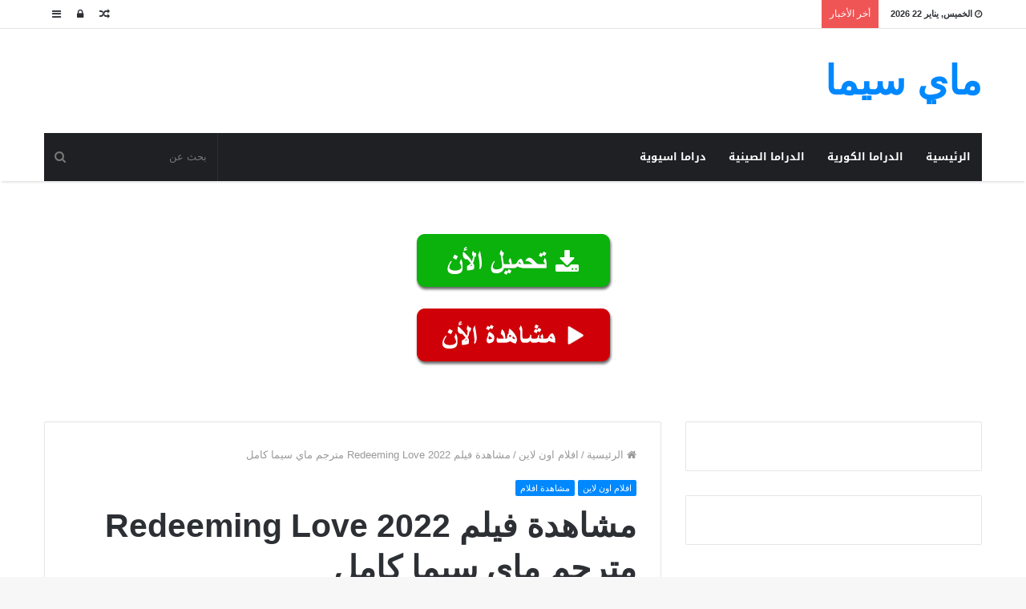

--- FILE ---
content_type: text/html; charset=UTF-8
request_url: https://mycima1.com/redeeming-love/
body_size: 13816
content:
<!DOCTYPE html>
<html dir="rtl" lang="ar">
<head>
	<meta charset="UTF-8" />
	<link rel="profile" href="https://gmpg.org/xfn/11" />
	<link rel="pingback" href="https://mycima1.com/xmlrpc.php" />
	<title>مشاهدة فيلم Redeeming Love 2022 مترجم ماي سيما كامل &#8211; ماي سيما</title>
<meta name='robots' content='max-image-preview:large' />
<link rel='dns-prefetch' href='//stats.wp.com' />
<link rel='dns-prefetch' href='//fonts.googleapis.com' />
<link rel="alternate" type="application/rss+xml" title="ماي سيما &laquo; الخلاصة" href="https://mycima1.com/feed/" />
<link rel="alternate" type="application/rss+xml" title="ماي سيما &laquo; خلاصة التعليقات" href="https://mycima1.com/comments/feed/" />
<link rel="alternate" type="application/rss+xml" title="ماي سيما &laquo; مشاهدة فيلم Redeeming Love 2022 مترجم ماي سيما كامل خلاصة التعليقات" href="https://mycima1.com/redeeming-love/feed/" />
<link rel="alternate" title="oEmbed (JSON)" type="application/json+oembed" href="https://mycima1.com/wp-json/oembed/1.0/embed?url=https%3A%2F%2Fmycima1.com%2Fredeeming-love%2F" />
<link rel="alternate" title="oEmbed (XML)" type="text/xml+oembed" href="https://mycima1.com/wp-json/oembed/1.0/embed?url=https%3A%2F%2Fmycima1.com%2Fredeeming-love%2F&#038;format=xml" />
<style id='wp-img-auto-sizes-contain-inline-css' type='text/css'>
img:is([sizes=auto i],[sizes^="auto," i]){contain-intrinsic-size:3000px 1500px}
/*# sourceURL=wp-img-auto-sizes-contain-inline-css */
</style>
<link rel='stylesheet' id='notosanskufiarabic-css' href='//fonts.googleapis.com/earlyaccess/notosanskufiarabic' type='text/css' media='all' />
<link rel='stylesheet' id='notokufiarabic-css' href='//fonts.googleapis.com/earlyaccess/notokufiarabic' type='text/css' media='all' />
<style id='wp-emoji-styles-inline-css' type='text/css'>

	img.wp-smiley, img.emoji {
		display: inline !important;
		border: none !important;
		box-shadow: none !important;
		height: 1em !important;
		width: 1em !important;
		margin: 0 0.07em !important;
		vertical-align: -0.1em !important;
		background: none !important;
		padding: 0 !important;
	}
/*# sourceURL=wp-emoji-styles-inline-css */
</style>
<style id='wp-block-library-inline-css' type='text/css'>
:root{--wp-block-synced-color:#7a00df;--wp-block-synced-color--rgb:122,0,223;--wp-bound-block-color:var(--wp-block-synced-color);--wp-editor-canvas-background:#ddd;--wp-admin-theme-color:#007cba;--wp-admin-theme-color--rgb:0,124,186;--wp-admin-theme-color-darker-10:#006ba1;--wp-admin-theme-color-darker-10--rgb:0,107,160.5;--wp-admin-theme-color-darker-20:#005a87;--wp-admin-theme-color-darker-20--rgb:0,90,135;--wp-admin-border-width-focus:2px}@media (min-resolution:192dpi){:root{--wp-admin-border-width-focus:1.5px}}.wp-element-button{cursor:pointer}:root .has-very-light-gray-background-color{background-color:#eee}:root .has-very-dark-gray-background-color{background-color:#313131}:root .has-very-light-gray-color{color:#eee}:root .has-very-dark-gray-color{color:#313131}:root .has-vivid-green-cyan-to-vivid-cyan-blue-gradient-background{background:linear-gradient(135deg,#00d084,#0693e3)}:root .has-purple-crush-gradient-background{background:linear-gradient(135deg,#34e2e4,#4721fb 50%,#ab1dfe)}:root .has-hazy-dawn-gradient-background{background:linear-gradient(135deg,#faaca8,#dad0ec)}:root .has-subdued-olive-gradient-background{background:linear-gradient(135deg,#fafae1,#67a671)}:root .has-atomic-cream-gradient-background{background:linear-gradient(135deg,#fdd79a,#004a59)}:root .has-nightshade-gradient-background{background:linear-gradient(135deg,#330968,#31cdcf)}:root .has-midnight-gradient-background{background:linear-gradient(135deg,#020381,#2874fc)}:root{--wp--preset--font-size--normal:16px;--wp--preset--font-size--huge:42px}.has-regular-font-size{font-size:1em}.has-larger-font-size{font-size:2.625em}.has-normal-font-size{font-size:var(--wp--preset--font-size--normal)}.has-huge-font-size{font-size:var(--wp--preset--font-size--huge)}.has-text-align-center{text-align:center}.has-text-align-left{text-align:left}.has-text-align-right{text-align:right}.has-fit-text{white-space:nowrap!important}#end-resizable-editor-section{display:none}.aligncenter{clear:both}.items-justified-left{justify-content:flex-start}.items-justified-center{justify-content:center}.items-justified-right{justify-content:flex-end}.items-justified-space-between{justify-content:space-between}.screen-reader-text{border:0;clip-path:inset(50%);height:1px;margin:-1px;overflow:hidden;padding:0;position:absolute;width:1px;word-wrap:normal!important}.screen-reader-text:focus{background-color:#ddd;clip-path:none;color:#444;display:block;font-size:1em;height:auto;left:5px;line-height:normal;padding:15px 23px 14px;text-decoration:none;top:5px;width:auto;z-index:100000}html :where(.has-border-color){border-style:solid}html :where([style*=border-top-color]){border-top-style:solid}html :where([style*=border-right-color]){border-right-style:solid}html :where([style*=border-bottom-color]){border-bottom-style:solid}html :where([style*=border-left-color]){border-left-style:solid}html :where([style*=border-width]){border-style:solid}html :where([style*=border-top-width]){border-top-style:solid}html :where([style*=border-right-width]){border-right-style:solid}html :where([style*=border-bottom-width]){border-bottom-style:solid}html :where([style*=border-left-width]){border-left-style:solid}html :where(img[class*=wp-image-]){height:auto;max-width:100%}:where(figure){margin:0 0 1em}html :where(.is-position-sticky){--wp-admin--admin-bar--position-offset:var(--wp-admin--admin-bar--height,0px)}@media screen and (max-width:600px){html :where(.is-position-sticky){--wp-admin--admin-bar--position-offset:0px}}

/*# sourceURL=wp-block-library-inline-css */
</style><style id='wp-block-heading-inline-css' type='text/css'>
h1:where(.wp-block-heading).has-background,h2:where(.wp-block-heading).has-background,h3:where(.wp-block-heading).has-background,h4:where(.wp-block-heading).has-background,h5:where(.wp-block-heading).has-background,h6:where(.wp-block-heading).has-background{padding:1.25em 2.375em}h1.has-text-align-left[style*=writing-mode]:where([style*=vertical-lr]),h1.has-text-align-right[style*=writing-mode]:where([style*=vertical-rl]),h2.has-text-align-left[style*=writing-mode]:where([style*=vertical-lr]),h2.has-text-align-right[style*=writing-mode]:where([style*=vertical-rl]),h3.has-text-align-left[style*=writing-mode]:where([style*=vertical-lr]),h3.has-text-align-right[style*=writing-mode]:where([style*=vertical-rl]),h4.has-text-align-left[style*=writing-mode]:where([style*=vertical-lr]),h4.has-text-align-right[style*=writing-mode]:where([style*=vertical-rl]),h5.has-text-align-left[style*=writing-mode]:where([style*=vertical-lr]),h5.has-text-align-right[style*=writing-mode]:where([style*=vertical-rl]),h6.has-text-align-left[style*=writing-mode]:where([style*=vertical-lr]),h6.has-text-align-right[style*=writing-mode]:where([style*=vertical-rl]){rotate:180deg}
/*# sourceURL=https://mycima1.com/wp-includes/blocks/heading/style.min.css */
</style>
<style id='wp-block-latest-comments-inline-css' type='text/css'>
ol.wp-block-latest-comments{box-sizing:border-box;margin-right:0}:where(.wp-block-latest-comments:not([style*=line-height] .wp-block-latest-comments__comment)){line-height:1.1}:where(.wp-block-latest-comments:not([style*=line-height] .wp-block-latest-comments__comment-excerpt p)){line-height:1.8}.has-dates :where(.wp-block-latest-comments:not([style*=line-height])),.has-excerpts :where(.wp-block-latest-comments:not([style*=line-height])){line-height:1.5}.wp-block-latest-comments .wp-block-latest-comments{padding-right:0}.wp-block-latest-comments__comment{list-style:none;margin-bottom:1em}.has-avatars .wp-block-latest-comments__comment{list-style:none;min-height:2.25em}.has-avatars .wp-block-latest-comments__comment .wp-block-latest-comments__comment-excerpt,.has-avatars .wp-block-latest-comments__comment .wp-block-latest-comments__comment-meta{margin-right:3.25em}.wp-block-latest-comments__comment-excerpt p{font-size:.875em;margin:.36em 0 1.4em}.wp-block-latest-comments__comment-date{display:block;font-size:.75em}.wp-block-latest-comments .avatar,.wp-block-latest-comments__comment-avatar{border-radius:1.5em;display:block;float:right;height:2.5em;margin-left:.75em;width:2.5em}.wp-block-latest-comments[class*=-font-size] a,.wp-block-latest-comments[style*=font-size] a{font-size:inherit}
/*# sourceURL=https://mycima1.com/wp-includes/blocks/latest-comments/style.min.css */
</style>
<style id='wp-block-latest-posts-inline-css' type='text/css'>
.wp-block-latest-posts{box-sizing:border-box}.wp-block-latest-posts.alignleft{margin-right:2em}.wp-block-latest-posts.alignright{margin-left:2em}.wp-block-latest-posts.wp-block-latest-posts__list{list-style:none}.wp-block-latest-posts.wp-block-latest-posts__list li{clear:both;overflow-wrap:break-word}.wp-block-latest-posts.is-grid{display:flex;flex-wrap:wrap}.wp-block-latest-posts.is-grid li{margin:0 0 1.25em 1.25em;width:100%}@media (min-width:600px){.wp-block-latest-posts.columns-2 li{width:calc(50% - .625em)}.wp-block-latest-posts.columns-2 li:nth-child(2n){margin-left:0}.wp-block-latest-posts.columns-3 li{width:calc(33.33333% - .83333em)}.wp-block-latest-posts.columns-3 li:nth-child(3n){margin-left:0}.wp-block-latest-posts.columns-4 li{width:calc(25% - .9375em)}.wp-block-latest-posts.columns-4 li:nth-child(4n){margin-left:0}.wp-block-latest-posts.columns-5 li{width:calc(20% - 1em)}.wp-block-latest-posts.columns-5 li:nth-child(5n){margin-left:0}.wp-block-latest-posts.columns-6 li{width:calc(16.66667% - 1.04167em)}.wp-block-latest-posts.columns-6 li:nth-child(6n){margin-left:0}}:root :where(.wp-block-latest-posts.is-grid){padding:0}:root :where(.wp-block-latest-posts.wp-block-latest-posts__list){padding-right:0}.wp-block-latest-posts__post-author,.wp-block-latest-posts__post-date{display:block;font-size:.8125em}.wp-block-latest-posts__post-excerpt,.wp-block-latest-posts__post-full-content{margin-bottom:1em;margin-top:.5em}.wp-block-latest-posts__featured-image a{display:inline-block}.wp-block-latest-posts__featured-image img{height:auto;max-width:100%;width:auto}.wp-block-latest-posts__featured-image.alignleft{float:left;margin-right:1em}.wp-block-latest-posts__featured-image.alignright{float:right;margin-left:1em}.wp-block-latest-posts__featured-image.aligncenter{margin-bottom:1em;text-align:center}
/*# sourceURL=https://mycima1.com/wp-includes/blocks/latest-posts/style.min.css */
</style>
<style id='wp-block-search-inline-css' type='text/css'>
.wp-block-search__button{margin-right:10px;word-break:normal}.wp-block-search__button.has-icon{line-height:0}.wp-block-search__button svg{height:1.25em;min-height:24px;min-width:24px;width:1.25em;fill:currentColor;vertical-align:text-bottom}:where(.wp-block-search__button){border:1px solid #ccc;padding:6px 10px}.wp-block-search__inside-wrapper{display:flex;flex:auto;flex-wrap:nowrap;max-width:100%}.wp-block-search__label{width:100%}.wp-block-search.wp-block-search__button-only .wp-block-search__button{box-sizing:border-box;display:flex;flex-shrink:0;justify-content:center;margin-right:0;max-width:100%}.wp-block-search.wp-block-search__button-only .wp-block-search__inside-wrapper{min-width:0!important;transition-property:width}.wp-block-search.wp-block-search__button-only .wp-block-search__input{flex-basis:100%;transition-duration:.3s}.wp-block-search.wp-block-search__button-only.wp-block-search__searchfield-hidden,.wp-block-search.wp-block-search__button-only.wp-block-search__searchfield-hidden .wp-block-search__inside-wrapper{overflow:hidden}.wp-block-search.wp-block-search__button-only.wp-block-search__searchfield-hidden .wp-block-search__input{border-left-width:0!important;border-right-width:0!important;flex-basis:0;flex-grow:0;margin:0;min-width:0!important;padding-left:0!important;padding-right:0!important;width:0!important}:where(.wp-block-search__input){appearance:none;border:1px solid #949494;flex-grow:1;font-family:inherit;font-size:inherit;font-style:inherit;font-weight:inherit;letter-spacing:inherit;line-height:inherit;margin-left:0;margin-right:0;min-width:3rem;padding:8px;text-decoration:unset!important;text-transform:inherit}:where(.wp-block-search__button-inside .wp-block-search__inside-wrapper){background-color:#fff;border:1px solid #949494;box-sizing:border-box;padding:4px}:where(.wp-block-search__button-inside .wp-block-search__inside-wrapper) .wp-block-search__input{border:none;border-radius:0;padding:0 4px}:where(.wp-block-search__button-inside .wp-block-search__inside-wrapper) .wp-block-search__input:focus{outline:none}:where(.wp-block-search__button-inside .wp-block-search__inside-wrapper) :where(.wp-block-search__button){padding:4px 8px}.wp-block-search.aligncenter .wp-block-search__inside-wrapper{margin:auto}.wp-block[data-align=right] .wp-block-search.wp-block-search__button-only .wp-block-search__inside-wrapper{float:left}
/*# sourceURL=https://mycima1.com/wp-includes/blocks/search/style.min.css */
</style>
<style id='wp-block-search-theme-inline-css' type='text/css'>
.wp-block-search .wp-block-search__label{font-weight:700}.wp-block-search__button{border:1px solid #ccc;padding:.375em .625em}
/*# sourceURL=https://mycima1.com/wp-includes/blocks/search/theme.min.css */
</style>
<style id='wp-block-group-inline-css' type='text/css'>
.wp-block-group{box-sizing:border-box}:where(.wp-block-group.wp-block-group-is-layout-constrained){position:relative}
/*# sourceURL=https://mycima1.com/wp-includes/blocks/group/style.min.css */
</style>
<style id='wp-block-group-theme-inline-css' type='text/css'>
:where(.wp-block-group.has-background){padding:1.25em 2.375em}
/*# sourceURL=https://mycima1.com/wp-includes/blocks/group/theme.min.css */
</style>
<style id='global-styles-inline-css' type='text/css'>
:root{--wp--preset--aspect-ratio--square: 1;--wp--preset--aspect-ratio--4-3: 4/3;--wp--preset--aspect-ratio--3-4: 3/4;--wp--preset--aspect-ratio--3-2: 3/2;--wp--preset--aspect-ratio--2-3: 2/3;--wp--preset--aspect-ratio--16-9: 16/9;--wp--preset--aspect-ratio--9-16: 9/16;--wp--preset--color--black: #000000;--wp--preset--color--cyan-bluish-gray: #abb8c3;--wp--preset--color--white: #ffffff;--wp--preset--color--pale-pink: #f78da7;--wp--preset--color--vivid-red: #cf2e2e;--wp--preset--color--luminous-vivid-orange: #ff6900;--wp--preset--color--luminous-vivid-amber: #fcb900;--wp--preset--color--light-green-cyan: #7bdcb5;--wp--preset--color--vivid-green-cyan: #00d084;--wp--preset--color--pale-cyan-blue: #8ed1fc;--wp--preset--color--vivid-cyan-blue: #0693e3;--wp--preset--color--vivid-purple: #9b51e0;--wp--preset--gradient--vivid-cyan-blue-to-vivid-purple: linear-gradient(135deg,rgb(6,147,227) 0%,rgb(155,81,224) 100%);--wp--preset--gradient--light-green-cyan-to-vivid-green-cyan: linear-gradient(135deg,rgb(122,220,180) 0%,rgb(0,208,130) 100%);--wp--preset--gradient--luminous-vivid-amber-to-luminous-vivid-orange: linear-gradient(135deg,rgb(252,185,0) 0%,rgb(255,105,0) 100%);--wp--preset--gradient--luminous-vivid-orange-to-vivid-red: linear-gradient(135deg,rgb(255,105,0) 0%,rgb(207,46,46) 100%);--wp--preset--gradient--very-light-gray-to-cyan-bluish-gray: linear-gradient(135deg,rgb(238,238,238) 0%,rgb(169,184,195) 100%);--wp--preset--gradient--cool-to-warm-spectrum: linear-gradient(135deg,rgb(74,234,220) 0%,rgb(151,120,209) 20%,rgb(207,42,186) 40%,rgb(238,44,130) 60%,rgb(251,105,98) 80%,rgb(254,248,76) 100%);--wp--preset--gradient--blush-light-purple: linear-gradient(135deg,rgb(255,206,236) 0%,rgb(152,150,240) 100%);--wp--preset--gradient--blush-bordeaux: linear-gradient(135deg,rgb(254,205,165) 0%,rgb(254,45,45) 50%,rgb(107,0,62) 100%);--wp--preset--gradient--luminous-dusk: linear-gradient(135deg,rgb(255,203,112) 0%,rgb(199,81,192) 50%,rgb(65,88,208) 100%);--wp--preset--gradient--pale-ocean: linear-gradient(135deg,rgb(255,245,203) 0%,rgb(182,227,212) 50%,rgb(51,167,181) 100%);--wp--preset--gradient--electric-grass: linear-gradient(135deg,rgb(202,248,128) 0%,rgb(113,206,126) 100%);--wp--preset--gradient--midnight: linear-gradient(135deg,rgb(2,3,129) 0%,rgb(40,116,252) 100%);--wp--preset--font-size--small: 13px;--wp--preset--font-size--medium: 20px;--wp--preset--font-size--large: 36px;--wp--preset--font-size--x-large: 42px;--wp--preset--spacing--20: 0.44rem;--wp--preset--spacing--30: 0.67rem;--wp--preset--spacing--40: 1rem;--wp--preset--spacing--50: 1.5rem;--wp--preset--spacing--60: 2.25rem;--wp--preset--spacing--70: 3.38rem;--wp--preset--spacing--80: 5.06rem;--wp--preset--shadow--natural: 6px 6px 9px rgba(0, 0, 0, 0.2);--wp--preset--shadow--deep: 12px 12px 50px rgba(0, 0, 0, 0.4);--wp--preset--shadow--sharp: 6px 6px 0px rgba(0, 0, 0, 0.2);--wp--preset--shadow--outlined: 6px 6px 0px -3px rgb(255, 255, 255), 6px 6px rgb(0, 0, 0);--wp--preset--shadow--crisp: 6px 6px 0px rgb(0, 0, 0);}:where(.is-layout-flex){gap: 0.5em;}:where(.is-layout-grid){gap: 0.5em;}body .is-layout-flex{display: flex;}.is-layout-flex{flex-wrap: wrap;align-items: center;}.is-layout-flex > :is(*, div){margin: 0;}body .is-layout-grid{display: grid;}.is-layout-grid > :is(*, div){margin: 0;}:where(.wp-block-columns.is-layout-flex){gap: 2em;}:where(.wp-block-columns.is-layout-grid){gap: 2em;}:where(.wp-block-post-template.is-layout-flex){gap: 1.25em;}:where(.wp-block-post-template.is-layout-grid){gap: 1.25em;}.has-black-color{color: var(--wp--preset--color--black) !important;}.has-cyan-bluish-gray-color{color: var(--wp--preset--color--cyan-bluish-gray) !important;}.has-white-color{color: var(--wp--preset--color--white) !important;}.has-pale-pink-color{color: var(--wp--preset--color--pale-pink) !important;}.has-vivid-red-color{color: var(--wp--preset--color--vivid-red) !important;}.has-luminous-vivid-orange-color{color: var(--wp--preset--color--luminous-vivid-orange) !important;}.has-luminous-vivid-amber-color{color: var(--wp--preset--color--luminous-vivid-amber) !important;}.has-light-green-cyan-color{color: var(--wp--preset--color--light-green-cyan) !important;}.has-vivid-green-cyan-color{color: var(--wp--preset--color--vivid-green-cyan) !important;}.has-pale-cyan-blue-color{color: var(--wp--preset--color--pale-cyan-blue) !important;}.has-vivid-cyan-blue-color{color: var(--wp--preset--color--vivid-cyan-blue) !important;}.has-vivid-purple-color{color: var(--wp--preset--color--vivid-purple) !important;}.has-black-background-color{background-color: var(--wp--preset--color--black) !important;}.has-cyan-bluish-gray-background-color{background-color: var(--wp--preset--color--cyan-bluish-gray) !important;}.has-white-background-color{background-color: var(--wp--preset--color--white) !important;}.has-pale-pink-background-color{background-color: var(--wp--preset--color--pale-pink) !important;}.has-vivid-red-background-color{background-color: var(--wp--preset--color--vivid-red) !important;}.has-luminous-vivid-orange-background-color{background-color: var(--wp--preset--color--luminous-vivid-orange) !important;}.has-luminous-vivid-amber-background-color{background-color: var(--wp--preset--color--luminous-vivid-amber) !important;}.has-light-green-cyan-background-color{background-color: var(--wp--preset--color--light-green-cyan) !important;}.has-vivid-green-cyan-background-color{background-color: var(--wp--preset--color--vivid-green-cyan) !important;}.has-pale-cyan-blue-background-color{background-color: var(--wp--preset--color--pale-cyan-blue) !important;}.has-vivid-cyan-blue-background-color{background-color: var(--wp--preset--color--vivid-cyan-blue) !important;}.has-vivid-purple-background-color{background-color: var(--wp--preset--color--vivid-purple) !important;}.has-black-border-color{border-color: var(--wp--preset--color--black) !important;}.has-cyan-bluish-gray-border-color{border-color: var(--wp--preset--color--cyan-bluish-gray) !important;}.has-white-border-color{border-color: var(--wp--preset--color--white) !important;}.has-pale-pink-border-color{border-color: var(--wp--preset--color--pale-pink) !important;}.has-vivid-red-border-color{border-color: var(--wp--preset--color--vivid-red) !important;}.has-luminous-vivid-orange-border-color{border-color: var(--wp--preset--color--luminous-vivid-orange) !important;}.has-luminous-vivid-amber-border-color{border-color: var(--wp--preset--color--luminous-vivid-amber) !important;}.has-light-green-cyan-border-color{border-color: var(--wp--preset--color--light-green-cyan) !important;}.has-vivid-green-cyan-border-color{border-color: var(--wp--preset--color--vivid-green-cyan) !important;}.has-pale-cyan-blue-border-color{border-color: var(--wp--preset--color--pale-cyan-blue) !important;}.has-vivid-cyan-blue-border-color{border-color: var(--wp--preset--color--vivid-cyan-blue) !important;}.has-vivid-purple-border-color{border-color: var(--wp--preset--color--vivid-purple) !important;}.has-vivid-cyan-blue-to-vivid-purple-gradient-background{background: var(--wp--preset--gradient--vivid-cyan-blue-to-vivid-purple) !important;}.has-light-green-cyan-to-vivid-green-cyan-gradient-background{background: var(--wp--preset--gradient--light-green-cyan-to-vivid-green-cyan) !important;}.has-luminous-vivid-amber-to-luminous-vivid-orange-gradient-background{background: var(--wp--preset--gradient--luminous-vivid-amber-to-luminous-vivid-orange) !important;}.has-luminous-vivid-orange-to-vivid-red-gradient-background{background: var(--wp--preset--gradient--luminous-vivid-orange-to-vivid-red) !important;}.has-very-light-gray-to-cyan-bluish-gray-gradient-background{background: var(--wp--preset--gradient--very-light-gray-to-cyan-bluish-gray) !important;}.has-cool-to-warm-spectrum-gradient-background{background: var(--wp--preset--gradient--cool-to-warm-spectrum) !important;}.has-blush-light-purple-gradient-background{background: var(--wp--preset--gradient--blush-light-purple) !important;}.has-blush-bordeaux-gradient-background{background: var(--wp--preset--gradient--blush-bordeaux) !important;}.has-luminous-dusk-gradient-background{background: var(--wp--preset--gradient--luminous-dusk) !important;}.has-pale-ocean-gradient-background{background: var(--wp--preset--gradient--pale-ocean) !important;}.has-electric-grass-gradient-background{background: var(--wp--preset--gradient--electric-grass) !important;}.has-midnight-gradient-background{background: var(--wp--preset--gradient--midnight) !important;}.has-small-font-size{font-size: var(--wp--preset--font-size--small) !important;}.has-medium-font-size{font-size: var(--wp--preset--font-size--medium) !important;}.has-large-font-size{font-size: var(--wp--preset--font-size--large) !important;}.has-x-large-font-size{font-size: var(--wp--preset--font-size--x-large) !important;}
/*# sourceURL=global-styles-inline-css */
</style>

<style id='classic-theme-styles-inline-css' type='text/css'>
/*! This file is auto-generated */
.wp-block-button__link{color:#fff;background-color:#32373c;border-radius:9999px;box-shadow:none;text-decoration:none;padding:calc(.667em + 2px) calc(1.333em + 2px);font-size:1.125em}.wp-block-file__button{background:#32373c;color:#fff;text-decoration:none}
/*# sourceURL=/wp-includes/css/classic-themes.min.css */
</style>
<link rel='stylesheet' id='tie-css-styles-css' href='https://mycima1.com/wp-content/themes/jannah/assets/css/style.css' type='text/css' media='all' />
<link rel='stylesheet' id='tie-css-ilightbox-css' href='https://mycima1.com/wp-content/themes/jannah/assets/css/ilightbox/dark-skin/skin.css' type='text/css' media='all' />
<style id='tie-css-ilightbox-inline-css' type='text/css'>
#main-nav .main-menu > ul > li > a{font-family: Noto Sans Kufi Arabic;}blockquote p{font-family: Noto Kufi Arabic;}.entry-header h1.entry-title{line-height: 1.3;}#tie-wrapper .mag-box.big-post-left-box li:not(:first-child) .post-title,#tie-wrapper .mag-box.big-post-top-box li:not(:first-child) .post-title,#tie-wrapper .mag-box.half-box li:not(:first-child) .post-title,#tie-wrapper .mag-box.big-thumb-left-box li:not(:first-child) .post-title,#tie-wrapper .mag-box.scrolling-box .slide .post-title,#tie-wrapper .mag-box.miscellaneous-box li:not(:first-child) .post-title{font-weight: 500;}
/*# sourceURL=tie-css-ilightbox-inline-css */
</style>
<script type="text/javascript" id="jquery-core-js-extra">
/* <![CDATA[ */
var tie = {"is_rtl":"1","ajaxurl":"https://mycima1.com/wp-admin/admin-ajax.php","mobile_menu_active":"true","mobile_menu_top":"","mobile_menu_parent":"","lightbox_all":"true","lightbox_gallery":"true","lightbox_skin":"dark","lightbox_thumb":"horizontal","lightbox_arrows":"true","is_singular":"1","is_sticky_video":"1","reading_indicator":"true","lazyload":"","select_share":"","select_share_twitter":"","select_share_facebook":"","select_share_linkedin":"","select_share_email":"","facebook_app_id":"","twitter_username":"","responsive_tables":"true","ad_blocker_detector":"true","sticky_behavior":"default","sticky_desktop":"true","sticky_mobile":"true","sticky_mobile_behavior":"default","ajax_loader":"\u003Cdiv class=\"loader-overlay\"\u003E\u003Cdiv class=\"spinner-circle\"\u003E\u003C/div\u003E\u003C/div\u003E","type_to_search":"","lang_no_results":"\u0644\u0645 \u064a\u062a\u0645 \u0627\u0644\u0639\u062b\u0648\u0631 \u0639\u0644\u0649 \u0646\u062a\u0627\u0626\u062c"};
//# sourceURL=jquery-core-js-extra
/* ]]> */
</script>
<script type="text/javascript" src="https://mycima1.com/wp-includes/js/jquery/jquery.min.js" id="jquery-core-js"></script>
<script type="text/javascript" src="https://mycima1.com/wp-includes/js/jquery/jquery-migrate.min.js" id="jquery-migrate-js"></script>
<link rel="https://api.w.org/" href="https://mycima1.com/wp-json/" /><link rel="alternate" title="JSON" type="application/json" href="https://mycima1.com/wp-json/wp/v2/posts/4837" /><link rel="EditURI" type="application/rsd+xml" title="RSD" href="https://mycima1.com/xmlrpc.php?rsd" />
<link rel="stylesheet" href="https://mycima1.com/wp-content/themes/jannah/rtl.css" type="text/css" media="screen" /><meta name="generator" content="WordPress 6.9" />
<link rel="canonical" href="https://mycima1.com/redeeming-love/" />
<link rel='shortlink' href='https://mycima1.com/?p=4837' />
	<style>img#wpstats{display:none}</style>
		
<meta name="generator" content="Jannah | Shared by Themes24x7.com 3.2.0" />
<meta name="theme-color" content="#0088ff" /><meta name="viewport" content="width=device-width, initial-scale=1.0" /><link rel="icon" href="https://mycima1.com/wp-content/uploads/2024/04/cropped-mycima-32x32.png" sizes="32x32" />
<link rel="icon" href="https://mycima1.com/wp-content/uploads/2024/04/cropped-mycima-192x192.png" sizes="192x192" />
<link rel="apple-touch-icon" href="https://mycima1.com/wp-content/uploads/2024/04/cropped-mycima-180x180.png" />
<meta name="msapplication-TileImage" content="https://mycima1.com/wp-content/uploads/2024/04/cropped-mycima-270x270.png" />
</head>

<body id="tie-body" class="rtl wp-singular post-template-default single single-post postid-4837 single-format-standard wp-theme-jannah wrapper-has-shadow block-head-1 magazine1 is-thumb-overlay-disabled is-desktop is-header-layout-3 has-header-below-ad sidebar-right has-sidebar post-layout-1 narrow-title-narrow-media is-standard-format">


<div class="background-overlay">

	<div id="tie-container" class="site tie-container">

		
		<div id="tie-wrapper">

			
<header id="theme-header" class="theme-header header-layout-3 main-nav-dark main-nav-below main-nav-boxed top-nav-active top-nav-light top-nav-above has-shadow mobile-header-default">
	
<nav id="top-nav" class="has-date-breaking-components top-nav header-nav has-breaking-news" aria-label="الشريط العلوي">
	<div class="container">
		<div class="topbar-wrapper">

			
					<div class="topbar-today-date">
						<span class="fa fa-clock-o" aria-hidden="true"></span>
						<strong class="inner-text">الخميس, يناير 22 2026</strong>
					</div>
					
			<div class="tie-alignleft">
				
<div class="breaking controls-is-active">

	<span class="breaking-title">
		<span class="fa fa-bolt" aria-hidden="true"></span>
		<span class="breaking-title-text">أخر الأخبار</span>
	</span>

	<ul id="breaking-news-in-header" class="breaking-news" data-type="reveal" data-arrows="true">

		
							<li class="news-item">
								<a href="https://mycima1.com/storks-ar/" title="فيلم كرتون اللقالق | ستوركس | Storks مترجم HD كامل">فيلم كرتون اللقالق | ستوركس | Storks مترجم HD كامل</a>
							</li>

							
							<li class="news-item">
								<a href="https://mycima1.com/shrek-4-ar/" title="مشاهدة فيلم كرتون شريك 4 | الغول الاخضر 4 مترجم كامل HD">مشاهدة فيلم كرتون شريك 4 | الغول الاخضر 4 مترجم كامل HD</a>
							</li>

							
							<li class="news-item">
								<a href="https://mycima1.com/shrek-3-ar/" title="مشاهدة فيلم كرتون شريك 3 | الغول الاخضر 3 مترجم كامل HD">مشاهدة فيلم كرتون شريك 3 | الغول الاخضر 3 مترجم كامل HD</a>
							</li>

							
							<li class="news-item">
								<a href="https://mycima1.com/shrek-2-ar/" title="فيلم كرتون شريك 2 | الغول الاخضر 2 مترجم كامل HD">فيلم كرتون شريك 2 | الغول الاخضر 2 مترجم كامل HD</a>
							</li>

							
							<li class="news-item">
								<a href="https://mycima1.com/shrek-1-ar/" title="مشاهدة فيلم كرتون شريك 1 | الغول الاخضر 1 مترجم كامل HD">مشاهدة فيلم كرتون شريك 1 | الغول الاخضر 1 مترجم كامل HD</a>
							</li>

							
							<li class="news-item">
								<a href="https://mycima1.com/spirit-2-ar/" title="فيلم كرتون الحصان الوفي 2 | سبيريت الجامح مترجم HD كامل">فيلم كرتون الحصان الوفي 2 | سبيريت الجامح مترجم HD كامل</a>
							</li>

							
							<li class="news-item">
								<a href="https://mycima1.com/spirit-1-ar/" title="فيلم كرتون الحصان الوفي | سبيريت 1 مترجم كامل HD">فيلم كرتون الحصان الوفي | سبيريت 1 مترجم كامل HD</a>
							</li>

							
							<li class="news-item">
								<a href="https://mycima1.com/the-lion-king-3-ar/" title="مشاهدة فيلم كرتون الأسد الملك 3 مترجم اون لاين HD">مشاهدة فيلم كرتون الأسد الملك 3 مترجم اون لاين HD</a>
							</li>

							
							<li class="news-item">
								<a href="https://mycima1.com/the-lion-king-2-ar/" title="مشاهدة فيلم كرتون الأسد الملك 2 مترجم اون لاين HD">مشاهدة فيلم كرتون الأسد الملك 2 مترجم اون لاين HD</a>
							</li>

							
							<li class="news-item">
								<a href="https://mycima1.com/the-lion-king-1-ar/" title="مشاهدة فيلم كرتون الأسد الملك 1 مترجم كامل HD">مشاهدة فيلم كرتون الأسد الملك 1 مترجم كامل HD</a>
							</li>

							
	</ul>
</div><!-- #breaking /-->
			</div><!-- .tie-alignleft /-->

			<div class="tie-alignright">
				<ul class="components">	<li class="side-aside-nav-icon menu-item custom-menu-link">
		<a href="#">
			<span class="fa fa-navicon" aria-hidden="true"></span>
			<span class="screen-reader-text">عمود جانبي</span>
		</a>
	</li>
		<li class="popup-login-icon menu-item custom-menu-link">
	 	<a href="#" class="lgoin-btn tie-popup-trigger">
			<span class="fa fa-lock" aria-hidden="true"></span>
			<span class="screen-reader-text">تسجيل الدخول</span>
		</a>
	</li>
		<li class="random-post-icon menu-item custom-menu-link">
		<a href="/redeeming-love/?random-post=1" class="random-post" title="مقال عشوائي" rel="nofollow">
			<span class="fa fa-random" aria-hidden="true"></span>
			<span class="screen-reader-text">مقال عشوائي</span>
		</a>
	</li>
	</ul><!-- Components -->			</div><!-- .tie-alignright /-->

		</div><!-- .topbar-wrapper /-->
	</div><!-- .container /-->
</nav><!-- #top-nav /-->

<div class="container">
	<div class="tie-row logo-row">

		
		<div class="logo-wrapper">
			<div class="tie-col-md-4 logo-container">
				
		<a href="#" id="mobile-menu-icon">
			<span class="nav-icon"></span>

				<span class="screen-reader-text">القائمة</span>		</a>
		
		<div id="logo" class="text-logo" >

			
			<a title="ماي سيما" href="https://mycima1.com/">
				<div class="logo-text">ماي سيما</div>			</a>

			
		</div><!-- #logo /-->

					</div><!-- .tie-col /-->
		</div><!-- .logo-wrapper /-->

		
	</div><!-- .tie-row /-->
</div><!-- .container /-->

<div class="main-nav-wrapper">
	<nav id="main-nav" data-skin="search-in-main-nav live-search-dark" class="main-nav header-nav live-search-parent"  aria-label="القائمة الرئيسية">
		<div class="container">

			<div class="main-menu-wrapper">

				
				<div id="menu-components-wrap">

					
					<div class="main-menu main-menu-wrap tie-alignleft">
						<div id="main-nav-menu" class="main-menu header-menu"><ul id="menu-%d9%85%d8%a7%d9%8a-%d8%b3%d9%8a%d9%85%d8%a7" class="menu" role="menubar"><li id="menu-item-1163" class="menu-item menu-item-type-custom menu-item-object-custom menu-item-home menu-item-1163"><a href="https://mycima1.com/">الرئيسية</a></li>
<li id="menu-item-1165" class="menu-item menu-item-type-taxonomy menu-item-object-category menu-item-1165"><a href="https://mycima1.com/category/korea-drama/">الدراما الكورية</a></li>
<li id="menu-item-1164" class="menu-item menu-item-type-taxonomy menu-item-object-category menu-item-1164"><a href="https://mycima1.com/category/china-2023/">الدراما الصينية</a></li>
<li id="menu-item-1166" class="menu-item menu-item-type-taxonomy menu-item-object-category menu-item-1166"><a href="https://mycima1.com/category/asian-drama-2023/">دراما اسيوية</a></li>
</ul></div>					</div><!-- .main-menu.tie-alignleft /-->

					<ul class="components">		<li class="search-bar menu-item custom-menu-link" aria-label="بحث">
			<form method="get" id="search" action="https://mycima1.com//">
				<input id="search-input" class="is-ajax-search" type="text" name="s" title="بحث عن" placeholder="بحث عن" />
				<button id="search-submit" type="submit"><span class="fa fa-search" aria-hidden="true"></span></button>
			</form>
		</li>
		</ul><!-- Components -->
				</div><!-- #menu-components-wrap /-->
			</div><!-- .main-menu-wrapper /-->
		</div><!-- .container /-->
	</nav><!-- #main-nav /-->
</div><!-- .main-nav-wrapper /-->

</header>

<div class="stream-item stream-item-below-header"><center><a id="__bgd_link" href="https://www.effectivegatecpm.com/ziya409j?key=4bd8779be6ba08691c083da050e572d9
" target="_blank" rel="nofollow"><img src=" https://www.aflambox.net/wp-content/uploads/2025/03/watchall.png "></a></center></div>
			<div id="content" class="site-content container">
				<div class="tie-row main-content-row">
		

<div class="main-content tie-col-md-8 tie-col-xs-12" role="main">

	
	<article id="the-post" class="container-wrapper post-content tie-standard">

		
<header class="entry-header-outer">

	<nav id="breadcrumb"><a href="https://mycima1.com/"><span class="fa fa-home" aria-hidden="true"></span> الرئيسية</a><em class="delimiter">/</em><a href="https://mycima1.com/category/movie-online/">افلام اون لاين</a><em class="delimiter">/</em><span class="current">مشاهدة فيلم Redeeming Love 2022 مترجم ماي سيما كامل</span></nav><script type="application/ld+json">{"@context":"http:\/\/schema.org","@type":"BreadcrumbList","@id":"#Breadcrumb","itemListElement":[{"@type":"ListItem","position":1,"item":{"name":"\u0627\u0644\u0631\u0626\u064a\u0633\u064a\u0629","@id":"https:\/\/mycima1.com\/"}},{"@type":"ListItem","position":2,"item":{"name":"\u0627\u0641\u0644\u0627\u0645 \u0627\u0648\u0646 \u0644\u0627\u064a\u0646","@id":"https:\/\/mycima1.com\/category\/movie-online\/"}}]}</script>
	<div class="entry-header">

		<span class="post-cat-wrap"><a class="post-cat tie-cat-7" href="https://mycima1.com/category/movie-online/">افلام اون لاين</a><a class="post-cat tie-cat-10" href="https://mycima1.com/category/film-online/">مشاهدة افلام</a></span>
		<h1 class="post-title entry-title">مشاهدة فيلم Redeeming Love 2022 مترجم ماي سيما كامل</h1>

		
			<h2 class="entry-sub-title">الحب الفدائي 2022,فداء الحب</h2>
				</div><!-- .entry-header /-->

	
	
</header><!-- .entry-header-outer /-->

<div  class="featured-area"><div class="featured-area-inner"><figure class="single-featured-image"><img width="232" height="136" src="https://mycima1.com/wp-content/uploads/2023/04/Redeeming-Love-2022.png" class="attachment-jannah-image-post size-jannah-image-post wp-post-image" alt="" decoding="async" /></figure></div></div>
		<div class="entry-content entry clearfix">

			<div class="stream-item stream-item-above-post-content"><center><a id="__bgd_link" href="https://www.effectivegatecpm.com/ziya409j?key=4bd8779be6ba08691c083da050e572d9
" target="_blank" rel="nofollow"><img src=" https://www.aflambox.net/wp-content/uploads/2024/12/ad111.png "></a></center></div>
			<h3 style="text-align: center;">مشاهدة اون لاين وتحميل برابط مباشر فيلم Redeeming Love مترجم على اكثر من سيرفر عالي فيلم Redeeming Love 2022 مترجم كامل الفيلم الاجنبي Redeeming Love مترجم للعربية نسخة أصلية بدقة عالية الجودة ودون اعلانات حصريا على ماي سيما سيما فور يو السينما للجميع ماي سيما ايجي بست اكوام سيرفرات متعددة online cima4u mycima الحب الفدائي 2022,فداء الحب</h3>
<p>&nbsp;</p>
<p>&nbsp;</p>
<p style="text-align: center;"><a href="https://uqload.co/dfhqzoso47ye.html" target="_blank" rel="noopener">سيرفر جوجل</a></p>
<p>&nbsp;</p>
<p>&nbsp;</p><div class="stream-item stream-item-in-post stream-item-inline-post aligncenter"><center><a id="__bgd_link" href="https://www.effectivegatecpm.com/ziya409j?key=4bd8779be6ba08691c083da050e572d9
" target="_blank" rel="nofollow"><img decoding="async" src=" https://www.aflambox.net/wp-content/uploads/2024/12/ad1111.png "></a></center></div>
<p style="text-align: center;"><a href="https://vidspeeds.com:2096/q59rnmt935n0.html" target="_blank" rel="noopener">سيرفر يوتيوب</a></p>
<p>&nbsp;</p>
<p>&nbsp;</p>
<p style="text-align: center;"><a href="https://uptostream.com/iframe/tcckzrr6po1s" target="_blank" rel="noopener">سيرفر قوي</a></p>
<p>&nbsp;</p>
<p>&nbsp;</p>
<p style="text-align: center;"><a href="https://vidroba.com:2096/2ht0r8vmeb6y.html" target="_blank" rel="noopener">سيرفر تحميل درايف</a></p>
<p style="text-align: center;">ايجي بست,سيما فور يو,فاصل اعلاني,سينما للجميع,ماي سيما,تحميل فشار mycima,cima4u,faselhd,egybest,akoam,ماي سيما,فشار,سيما فور يو,سينما للجميع,اكوام,ايجي بست,سيما كلوب للجميع,فاصل اعلاني,تحميل</p>

			
		</div><!-- .entry-content /-->

		<script type="application/ld+json">{"@context":"http:\/\/schema.org","@type":"Article","dateCreated":"2023-04-01T15:13:22+00:00","datePublished":"2023-04-01T15:13:22+00:00","dateModified":"2023-04-01T15:13:22+00:00","headline":"\u0645\u0634\u0627\u0647\u062f\u0629 \u0641\u064a\u0644\u0645 Redeeming Love 2022 \u0645\u062a\u0631\u062c\u0645 \u0645\u0627\u064a \u0633\u064a\u0645\u0627 \u0643\u0627\u0645\u0644","name":"\u0645\u0634\u0627\u0647\u062f\u0629 \u0641\u064a\u0644\u0645 Redeeming Love 2022 \u0645\u062a\u0631\u062c\u0645 \u0645\u0627\u064a \u0633\u064a\u0645\u0627 \u0643\u0627\u0645\u0644","keywords":[],"url":"https:\/\/mycima1.com\/redeeming-love\/","description":"\u0645\u0634\u0627\u0647\u062f\u0629 \u0627\u0648\u0646 \u0644\u0627\u064a\u0646 \u0648\u062a\u062d\u0645\u064a\u0644 \u0628\u0631\u0627\u0628\u0637 \u0645\u0628\u0627\u0634\u0631 \u0641\u064a\u0644\u0645 Redeeming Love \u0645\u062a\u0631\u062c\u0645 \u0639\u0644\u0649 \u0627\u0643\u062b\u0631 \u0645\u0646 \u0633\u064a\u0631\u0641\u0631 \u0639\u0627\u0644\u064a \u0641\u064a\u0644\u0645 Redeeming Love 2022 \u0645\u062a\u0631\u062c\u0645 \u0643\u0627\u0645\u0644 \u0627\u0644\u0641\u064a\u0644\u0645 \u0627\u0644\u0627\u062c\u0646\u0628\u064a Redeeming Love \u0645\u062a\u0631\u062c\u0645 \u0644\u0644\u0639\u0631\u0628\u064a\u0629 \u0646\u0633\u062e\u0629 \u0623\u0635\u0644\u064a\u0629 \u0628\u062f\u0642\u0629 \u0639\u0627\u0644\u064a\u0629 \u0627\u0644\u062c\u0648\u062f\u0629 \u0648\u062f\u0648\u0646 \u0627\u0639","copyrightYear":"2023","articleSection":"\u0627\u0641\u0644\u0627\u0645 \u0627\u0648\u0646 \u0644\u0627\u064a\u0646,\u0645\u0634\u0627\u0647\u062f\u0629 \u0627\u0641\u0644\u0627\u0645","articleBody":"\u0645\u0634\u0627\u0647\u062f\u0629 \u0627\u0648\u0646 \u0644\u0627\u064a\u0646 \u0648\u062a\u062d\u0645\u064a\u0644 \u0628\u0631\u0627\u0628\u0637 \u0645\u0628\u0627\u0634\u0631 \u0641\u064a\u0644\u0645 Redeeming Love \u0645\u062a\u0631\u062c\u0645 \u0639\u0644\u0649 \u0627\u0643\u062b\u0631 \u0645\u0646 \u0633\u064a\u0631\u0641\u0631 \u0639\u0627\u0644\u064a \u0641\u064a\u0644\u0645 Redeeming Love 2022 \u0645\u062a\u0631\u062c\u0645 \u0643\u0627\u0645\u0644 \u0627\u0644\u0641\u064a\u0644\u0645 \u0627\u0644\u0627\u062c\u0646\u0628\u064a Redeeming Love \u0645\u062a\u0631\u062c\u0645 \u0644\u0644\u0639\u0631\u0628\u064a\u0629 \u0646\u0633\u062e\u0629 \u0623\u0635\u0644\u064a\u0629 \u0628\u062f\u0642\u0629 \u0639\u0627\u0644\u064a\u0629 \u0627\u0644\u062c\u0648\u062f\u0629 \u0648\u062f\u0648\u0646 \u0627\u0639\u0644\u0627\u0646\u0627\u062a \u062d\u0635\u0631\u064a\u0627 \u0639\u0644\u0649 \u0645\u0627\u064a \u0633\u064a\u0645\u0627 \u0633\u064a\u0645\u0627 \u0641\u0648\u0631 \u064a\u0648 \u0627\u0644\u0633\u064a\u0646\u0645\u0627 \u0644\u0644\u062c\u0645\u064a\u0639 \u0645\u0627\u064a \u0633\u064a\u0645\u0627 \u0627\u064a\u062c\u064a \u0628\u0633\u062a \u0627\u0643\u0648\u0627\u0645 \u0633\u064a\u0631\u0641\u0631\u0627\u062a \u0645\u062a\u0639\u062f\u062f\u0629 online cima4u mycima \u0627\u0644\u062d\u0628 \u0627\u0644\u0641\u062f\u0627\u0626\u064a 2022,\u0641\u062f\u0627\u0621 \u0627\u0644\u062d\u0628\r\n&nbsp;\r\n\r\n&nbsp;\r\n\u0633\u064a\u0631\u0641\u0631 \u062c\u0648\u062c\u0644\r\n&nbsp;\r\n\r\n&nbsp;\r\n\u0633\u064a\u0631\u0641\u0631 \u064a\u0648\u062a\u064a\u0648\u0628\r\n&nbsp;\r\n\r\n&nbsp;\r\n\u0633\u064a\u0631\u0641\u0631 \u0642\u0648\u064a\r\n&nbsp;\r\n\r\n&nbsp;\r\n\u0633\u064a\u0631\u0641\u0631 \u062a\u062d\u0645\u064a\u0644 \u062f\u0631\u0627\u064a\u0641\r\n\u0627\u064a\u062c\u064a \u0628\u0633\u062a,\u0633\u064a\u0645\u0627 \u0641\u0648\u0631 \u064a\u0648,\u0641\u0627\u0635\u0644 \u0627\u0639\u0644\u0627\u0646\u064a,\u0633\u064a\u0646\u0645\u0627 \u0644\u0644\u062c\u0645\u064a\u0639,\u0645\u0627\u064a \u0633\u064a\u0645\u0627,\u062a\u062d\u0645\u064a\u0644 \u0641\u0634\u0627\u0631 mycima,cima4u,faselhd,egybest,akoam,\u0645\u0627\u064a \u0633\u064a\u0645\u0627,\u0641\u0634\u0627\u0631,\u0633\u064a\u0645\u0627 \u0641\u0648\u0631 \u064a\u0648,\u0633\u064a\u0646\u0645\u0627 \u0644\u0644\u062c\u0645\u064a\u0639,\u0627\u0643\u0648\u0627\u0645,\u0627\u064a\u062c\u064a \u0628\u0633\u062a,\u0633\u064a\u0645\u0627 \u0643\u0644\u0648\u0628 \u0644\u0644\u062c\u0645\u064a\u0639,\u0641\u0627\u0635\u0644 \u0627\u0639\u0644\u0627\u0646\u064a,\u062a\u062d\u0645\u064a\u0644","publisher":{"@id":"#Publisher","@type":"Organization","name":"\u0645\u0627\u064a \u0633\u064a\u0645\u0627","logo":{"@type":"ImageObject","url":"https:\/\/mycima1.com\/wp-content\/themes\/jannah\/assets\/images\/logo@2x.png"}},"sourceOrganization":{"@id":"#Publisher"},"copyrightHolder":{"@id":"#Publisher"},"mainEntityOfPage":{"@type":"WebPage","@id":"https:\/\/mycima1.com\/redeeming-love\/","breadcrumb":{"@id":"#Breadcrumb"}},"author":{"@type":"Person","name":"admin","url":"https:\/\/mycima1.com\/author\/jm\/"},"image":{"@type":"ImageObject","url":"https:\/\/mycima1.com\/wp-content\/uploads\/2023\/04\/Redeeming-Love-2022.png","width":696,"height":136}}</script>
	</article><!-- #the-post /-->

	
	<div class="post-components">

		
	</div><!-- .post-components /-->

	
</div><!-- .main-content -->


	<aside class="sidebar tie-col-md-4 tie-col-xs-12 normal-side is-sticky" aria-label="القائمة الجانبية الرئيسية">
		<div class="theiaStickySidebar">
			<div id="block-5" class="container-wrapper widget widget_block">
<div class="wp-block-group"><div class="wp-block-group__inner-container is-layout-flow wp-block-group-is-layout-flow"></div></div>
<div class="clearfix"></div></div><!-- .widget /--><div id="block-6" class="container-wrapper widget widget_block">
<div class="wp-block-group"><div class="wp-block-group__inner-container is-layout-flow wp-block-group-is-layout-flow"></div></div>
<div class="clearfix"></div></div><!-- .widget /-->		</div><!-- .theiaStickySidebar /-->
	</aside><!-- .sidebar /-->
	
				</div><!-- .main-content-row /-->
			</div><!-- #content /-->
		
<footer id="footer" class="site-footer dark-skin dark-widgetized-area">

	
			<div id="footer-widgets-container">
				<div class="container">
					

				</div><!-- .container /-->
			</div><!-- #Footer-widgets-container /-->
			
			<div id="site-info" class="site-info site-info-layout-2">
				<div class="container">
					<div class="tie-row">
						<div class="tie-col-md-12">

							<div class="copyright-text copyright-text-first">&copy; حقوق النشر 2026، جميع الحقوق محفوظة &nbsp; | &nbsp; <span style="color:red;" class="fa fa-heart"></span> <a href="https://mycima1.com/" target="_blank">ماي سيما</a> Mycima</div><div class="copyright-text copyright-text-second"><!-- Histats.com  (div with counter) --><div id="histats_counter"></div>
<!-- Histats.com  START  (aync)-->
<script type="text/javascript">var _Hasync= _Hasync|| [];
_Hasync.push(['Histats.start', '1,4723511,4,520,70,20,00010000']);
_Hasync.push(['Histats.fasi', '1']);
_Hasync.push(['Histats.track_hits', '']);
(function() {
var hs = document.createElement('script'); hs.type = 'text/javascript'; hs.async = true;
hs.src = ('//s10.histats.com/js15_as.js');
(document.getElementsByTagName('head')[0] || document.getElementsByTagName('body')[0]).appendChild(hs);
})();</script>
<noscript><a href="/" target="_blank"><img  src="//sstatic1.histats.com/0.gif?4723511&101" alt="" border="0"></a></noscript>
<!-- Histats.com  END  --></div><ul class="social-icons"></ul> 

						</div><!-- .tie-col /-->
					</div><!-- .tie-row /-->
				</div><!-- .container /-->
			</div><!-- #site-info /-->
			
</footer><!-- #footer /-->


		<a id="go-to-top" class="go-to-top-button" href="#go-to-tie-body">
			<span class="fa fa-angle-up"></span>
			<span class="screen-reader-text">زر الذهاب إلى الأعلى</span>
		</a>
		<div class="clear"></div>
	
		</div><!-- #tie-wrapper /-->

		

	<aside class="side-aside normal-side tie-aside-effect dark-skin dark-widgetized-area is-fullwidth" aria-label="القائمة الجانبية الثانوية">
		<div data-height="100%" class="side-aside-wrapper has-custom-scroll">

			<a href="#" class="close-side-aside remove big-btn light-btn">
				<span class="screen-reader-text">إغلاق</span>
			</a><!-- .close-side-aside /-->

			<div id="mobile-container">

				
				<div id="mobile-menu" class="hide-menu-icons">

					
				</div><!-- #mobile-menu /-->

				<div class="mobile-social-search">
											<div id="mobile-search">
							<form role="search" method="get" class="search-form" action="https://mycima1.com/">
				<label>
					<span class="screen-reader-text">البحث عن:</span>
					<input type="search" class="search-field" placeholder="بحث &hellip;" value="" name="s" />
				</label>
				<input type="submit" class="search-submit" value="بحث" />
			</form>						</div><!-- #mobile-search /-->
										</div><!-- #mobile-social-search /-->

			</div><!-- #mobile-container /-->


			
				<div id="slide-sidebar-widgets">
					<div id="block-2" class="container-wrapper widget widget_block widget_search"><form role="search" method="get" action="https://mycima1.com/" class="wp-block-search__button-outside wp-block-search__text-button wp-block-search"    ><label class="wp-block-search__label" for="wp-block-search__input-1" >البحث</label><div class="wp-block-search__inside-wrapper" ><input class="wp-block-search__input" id="wp-block-search__input-1" placeholder="" value="" type="search" name="s" required /><button aria-label="البحث" class="wp-block-search__button wp-element-button" type="submit" >البحث</button></div></form><div class="clearfix"></div></div><!-- .widget /--><div id="block-3" class="container-wrapper widget widget_block"><div class="wp-block-group"><div class="wp-block-group__inner-container is-layout-flow wp-block-group-is-layout-flow"><h2 class="wp-block-heading">Recent Posts</h2><ul class="wp-block-latest-posts__list wp-block-latest-posts"><li><a class="wp-block-latest-posts__post-title" href="https://mycima1.com/storks-ar/">فيلم كرتون اللقالق | ستوركس | Storks مترجم HD كامل</a></li>
<li><a class="wp-block-latest-posts__post-title" href="https://mycima1.com/shrek-4-ar/">مشاهدة فيلم كرتون شريك 4 | الغول الاخضر 4 مترجم كامل HD</a></li>
<li><a class="wp-block-latest-posts__post-title" href="https://mycima1.com/shrek-3-ar/">مشاهدة فيلم كرتون شريك 3 | الغول الاخضر 3 مترجم كامل HD</a></li>
<li><a class="wp-block-latest-posts__post-title" href="https://mycima1.com/shrek-2-ar/">فيلم كرتون شريك 2 | الغول الاخضر 2 مترجم كامل HD</a></li>
<li><a class="wp-block-latest-posts__post-title" href="https://mycima1.com/shrek-1-ar/">مشاهدة فيلم كرتون شريك 1 | الغول الاخضر 1 مترجم كامل HD</a></li>
</ul></div></div><div class="clearfix"></div></div><!-- .widget /--><div id="block-4" class="container-wrapper widget widget_block"><div class="wp-block-group"><div class="wp-block-group__inner-container is-layout-flow wp-block-group-is-layout-flow"><h2 class="wp-block-heading">Recent Comments</h2><div class="no-comments wp-block-latest-comments">لا توجد تعليقات للعرض.</div></div></div><div class="clearfix"></div></div><!-- .widget /-->				</div>
			
		</div><!-- .side-aside-wrapper /-->
	</aside><!-- .side-aside /-->

	
	</div><!-- #tie-container /-->
</div><!-- .background-overlay /-->

<script type="speculationrules">
{"prefetch":[{"source":"document","where":{"and":[{"href_matches":"/*"},{"not":{"href_matches":["/wp-*.php","/wp-admin/*","/wp-content/uploads/*","/wp-content/*","/wp-content/plugins/*","/wp-content/themes/jannah/*","/*\\?(.+)"]}},{"not":{"selector_matches":"a[rel~=\"nofollow\"]"}},{"not":{"selector_matches":".no-prefetch, .no-prefetch a"}}]},"eagerness":"conservative"}]}
</script>
<div id="reading-position-indicator"></div><div id="fb-root"></div>	<div id="tie-popup-login" class="tie-popup">
		<a href="#" class="tie-btn-close remove big-btn light-btn">
			<span class="screen-reader-text">إغلاق</span>
		</a>
		<div class="tie-popup-container">
			<div class="container-wrapper">
				<div class="widget login-widget">

					
					<div class="widget-title the-global-title">
						<h4>تسجيل الدخول <span class="widget-title-icon fa "></span>
						</h4>
					</div>

					<div class="widget-container">
						
			<div class="login-form">

				<form name="registerform" action="https://mycima1.com/wp-login.php" method="post">
					<input type="text" name="log" title="إسم المستخدم" placeholder="إسم المستخدم">
					<div class="pass-container">
						<input type="password" name="pwd" title="كلمة المرور" placeholder="كلمة المرور">
						<a class="forget-text" href="https://mycima1.com/wp-login.php?action=lostpassword&redirect_to=https%3A%2F%2Fmycima1.com">نسيت كلمة المرور؟</a>
					</div>

					<input type="hidden" name="redirect_to" value="/redeeming-love/"/>
					<label for="rememberme" class="rememberme">
						<input id="rememberme" name="rememberme" type="checkbox" checked="checked" value="forever" /> تذكرني					</label>

					
					
					<button type="submit" class="button fullwidth login-submit">تسجيل الدخول</button>

									</form>

				
			</div>
								</div><!-- .widget-container  /-->
				</div><!-- .login-widget  /-->
			</div><!-- .container-wrapper  /-->
		</div><!-- .tie-popup-container /-->
	</div><!-- .tie-popup /-->
					<div id="tie-popup-adblock" class="tie-popup is-fixed-popup">
					<div class="tie-popup-container">
						<div class="container-wrapper">
						<span class="fa fa-ban" aria-hidden="true"></span>
						<h2>أنت تستخدم إضافة Adblock</h2>
						<div class="adblock-message">برجاء دعمنا عن طريق تعطيل إضافة Adblock</div>
						</div><!-- .container-wrapper  /-->
					</div><!-- .tie-popup-container /-->
				</div><!-- .tie-popup /-->
				<script type='text/javascript' src='https://mycima1.com/wp-content/themes/jannah/assets/js/advertisement.js'></script>
			<script type="text/javascript" src="https://mycima1.com/wp-content/themes/jannah/assets/js/scripts.js" id="tie-scripts-js"></script>
<script type="text/javascript" src="https://mycima1.com/wp-includes/js/imagesloaded.min.js" id="imagesloaded-js"></script>
<script type="text/javascript" id="jetpack-stats-js-before">
/* <![CDATA[ */
_stq = window._stq || [];
_stq.push([ "view", {"v":"ext","blog":"248906539","post":"4837","tz":"0","srv":"mycima1.com","j":"1:15.4"} ]);
_stq.push([ "clickTrackerInit", "248906539", "4837" ]);
//# sourceURL=jetpack-stats-js-before
/* ]]> */
</script>
<script type="text/javascript" src="https://stats.wp.com/e-202604.js" id="jetpack-stats-js" defer="defer" data-wp-strategy="defer"></script>
<script type="text/javascript" src="https://mycima1.com/wp-content/themes/jannah/assets/js/sliders.js" id="tie-js-sliders-js"></script>
<script id="wp-emoji-settings" type="application/json">
{"baseUrl":"https://s.w.org/images/core/emoji/17.0.2/72x72/","ext":".png","svgUrl":"https://s.w.org/images/core/emoji/17.0.2/svg/","svgExt":".svg","source":{"concatemoji":"https://mycima1.com/wp-includes/js/wp-emoji-release.min.js"}}
</script>
<script type="module">
/* <![CDATA[ */
/*! This file is auto-generated */
const a=JSON.parse(document.getElementById("wp-emoji-settings").textContent),o=(window._wpemojiSettings=a,"wpEmojiSettingsSupports"),s=["flag","emoji"];function i(e){try{var t={supportTests:e,timestamp:(new Date).valueOf()};sessionStorage.setItem(o,JSON.stringify(t))}catch(e){}}function c(e,t,n){e.clearRect(0,0,e.canvas.width,e.canvas.height),e.fillText(t,0,0);t=new Uint32Array(e.getImageData(0,0,e.canvas.width,e.canvas.height).data);e.clearRect(0,0,e.canvas.width,e.canvas.height),e.fillText(n,0,0);const a=new Uint32Array(e.getImageData(0,0,e.canvas.width,e.canvas.height).data);return t.every((e,t)=>e===a[t])}function p(e,t){e.clearRect(0,0,e.canvas.width,e.canvas.height),e.fillText(t,0,0);var n=e.getImageData(16,16,1,1);for(let e=0;e<n.data.length;e++)if(0!==n.data[e])return!1;return!0}function u(e,t,n,a){switch(t){case"flag":return n(e,"\ud83c\udff3\ufe0f\u200d\u26a7\ufe0f","\ud83c\udff3\ufe0f\u200b\u26a7\ufe0f")?!1:!n(e,"\ud83c\udde8\ud83c\uddf6","\ud83c\udde8\u200b\ud83c\uddf6")&&!n(e,"\ud83c\udff4\udb40\udc67\udb40\udc62\udb40\udc65\udb40\udc6e\udb40\udc67\udb40\udc7f","\ud83c\udff4\u200b\udb40\udc67\u200b\udb40\udc62\u200b\udb40\udc65\u200b\udb40\udc6e\u200b\udb40\udc67\u200b\udb40\udc7f");case"emoji":return!a(e,"\ud83e\u1fac8")}return!1}function f(e,t,n,a){let r;const o=(r="undefined"!=typeof WorkerGlobalScope&&self instanceof WorkerGlobalScope?new OffscreenCanvas(300,150):document.createElement("canvas")).getContext("2d",{willReadFrequently:!0}),s=(o.textBaseline="top",o.font="600 32px Arial",{});return e.forEach(e=>{s[e]=t(o,e,n,a)}),s}function r(e){var t=document.createElement("script");t.src=e,t.defer=!0,document.head.appendChild(t)}a.supports={everything:!0,everythingExceptFlag:!0},new Promise(t=>{let n=function(){try{var e=JSON.parse(sessionStorage.getItem(o));if("object"==typeof e&&"number"==typeof e.timestamp&&(new Date).valueOf()<e.timestamp+604800&&"object"==typeof e.supportTests)return e.supportTests}catch(e){}return null}();if(!n){if("undefined"!=typeof Worker&&"undefined"!=typeof OffscreenCanvas&&"undefined"!=typeof URL&&URL.createObjectURL&&"undefined"!=typeof Blob)try{var e="postMessage("+f.toString()+"("+[JSON.stringify(s),u.toString(),c.toString(),p.toString()].join(",")+"));",a=new Blob([e],{type:"text/javascript"});const r=new Worker(URL.createObjectURL(a),{name:"wpTestEmojiSupports"});return void(r.onmessage=e=>{i(n=e.data),r.terminate(),t(n)})}catch(e){}i(n=f(s,u,c,p))}t(n)}).then(e=>{for(const n in e)a.supports[n]=e[n],a.supports.everything=a.supports.everything&&a.supports[n],"flag"!==n&&(a.supports.everythingExceptFlag=a.supports.everythingExceptFlag&&a.supports[n]);var t;a.supports.everythingExceptFlag=a.supports.everythingExceptFlag&&!a.supports.flag,a.supports.everything||((t=a.source||{}).concatemoji?r(t.concatemoji):t.wpemoji&&t.twemoji&&(r(t.twemoji),r(t.wpemoji)))});
//# sourceURL=https://mycima1.com/wp-includes/js/wp-emoji-loader.min.js
/* ]]> */
</script>
<script defer src="https://static.cloudflareinsights.com/beacon.min.js/vcd15cbe7772f49c399c6a5babf22c1241717689176015" integrity="sha512-ZpsOmlRQV6y907TI0dKBHq9Md29nnaEIPlkf84rnaERnq6zvWvPUqr2ft8M1aS28oN72PdrCzSjY4U6VaAw1EQ==" data-cf-beacon='{"version":"2024.11.0","token":"6446d4c6217f45a68e728a6cbddede0c","r":1,"server_timing":{"name":{"cfCacheStatus":true,"cfEdge":true,"cfExtPri":true,"cfL4":true,"cfOrigin":true,"cfSpeedBrain":true},"location_startswith":null}}' crossorigin="anonymous"></script>
</body>
</html>
